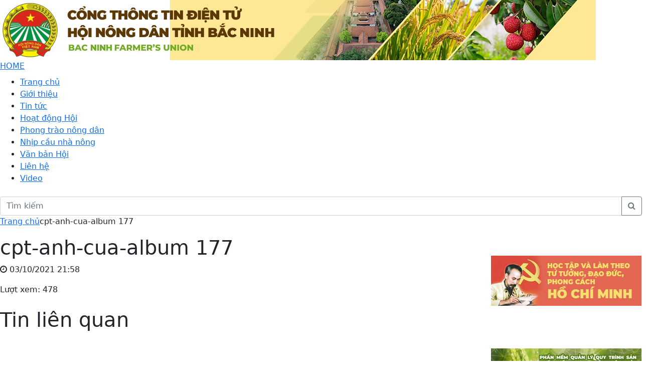

--- FILE ---
content_type: text/html; charset=UTF-8
request_url: https://hoinongdan.bacgiang.gov.vn/cpt-anh-cua-album/177-cpt-anh-cua-album-177.html
body_size: 4581
content:
<!DOCTYPE html>
<html lang="vi">
    <head>
        <meta charset="utf-8">
        <meta name="viewport" content="width=device-width,minimum-scale=1,initial-scale=1">
		<meta http-equiv="X-UA-Compatible" content="IE=edge" />		
		    <meta property="og:type" content="article" />
    <meta property="og:url" content="https://hoinongdan.bacninh.gov.vn/cpt-anh-cua-album/177-cpt-anh-cua-album-177.html" />
    <meta property="og:title" content="cpt-anh-cua-album 177" />
    <meta property="og:description" content="" />
    <meta property="og:image" content="https://hoinongdan.bacninh.gov.vn/public/images/placeholder.png" />
    <meta property="fb:app_id" content="569193697855693" />	
    		
		<!-- All in One SEO 4.2.0 -->
		<title>cpt-anh-cua-album 177 - HỘI NÔNG DÂN TỈNH BẮC NINH</title>
		<meta name="robots" content="max-image-preview:large" />
		<link rel="canonical" href="https://hoinongdan.bacninh.gov.vn/cpt-anh-cua-album/177-cpt-anh-cua-album-177.html" />
		<meta property="og:locale" content="vi_VN" />
		<meta property="og:site_name" content="HỘI NÔNG DÂN TỈNH BẮC NINH - Nhà nông làm giàu" />
		<meta property="og:type" content="article" />
		<meta property="og:title" content="cpt-anh-cua-album 177 - HỘI NÔNG DÂN TỈNH BẮC NINH" />
		<meta property="og:url" content="https://hoinongdan.bacninh.gov.vn/cpt-anh-cua-album/177-cpt-anh-cua-album-177.html" />
		<meta property="article:published_time" content="2021-10-03T14:58:11+00:00" />
		<meta property="article:modified_time" content="2021-10-03T14:58:11+00:00" />
		<meta name="twitter:card" content="summary" />
		<meta name="twitter:title" content="cpt-anh-cua-album 177 - HỘI NÔNG DÂN TỈNH BẮC NINH" />
		<script type="application/ld+json" class="aioseo-schema">
			{"@context":"https:\/\/schema.org","@graph":[{"@type":"WebSite","@id":"https:\/\/hoinongdan.bacninh.gov.vn\/#website","url":"https:\/\/hoinongdan.bacninh.gov.vn\/","name":"H\u1ed8I N\u00d4NG D\u00c2N T\u1ec8NH B\u1eaeC NINH","description":"Nh\u00e0 n\u00f4ng l\u00e0m gi\u00e0u","inLanguage":"vi","publisher":{"@id":"https:\/\/hoinongdan.bacninh.gov.vn\/#organization"}},{"@type":"Organization","@id":"https:\/\/hoinongdan.bacninh.gov.vn\/#organization","name":"H\u1ed9i N\u00f4ng D\u00e2n T\u1ec9nh B\u1eafc Giang","url":"https:\/\/hoinongdan.bacninh.gov.vn\/"},{"@type":"BreadcrumbList","@id":"https:\/\/hoinongdan.bacninh.gov.vn\/cpt-anh-cua-album\/177-cpt-anh-cua-album-177.html#breadcrumblist","itemListElement":[{"@type":"ListItem","@id":"https:\/\/hoinongdan.bacninh.gov.vn\/#listItem","position":1,"item":{"@type":"WebPage","@id":"https:\/\/hoinongdan.bacninh.gov.vn\/","name":"Home","description":"Nh\u00e0 n\u00f4ng l\u00e0m gi\u00e0u","url":"https:\/\/hoinongdan.bacninh.gov.vn\/"},"nextItem":"https:\/\/hoinongdan.bacninh.gov.vn\/cpt-anh-cua-album\/177-cpt-anh-cua-album-177.html#listItem"},{"@type":"ListItem","@id":"https:\/\/hoinongdan.bacninh.gov.vn\/cpt-anh-cua-album\/177-cpt-anh-cua-album-177.html#listItem","position":2,"item":{"@type":"WebPage","@id":"https:\/\/hoinongdan.bacninh.gov.vn\/cpt-anh-cua-album\/177-cpt-anh-cua-album-177.html","name":"cpt-anh-cua-album 177","url":"https:\/\/hoinongdan.bacninh.gov.vn\/cpt-anh-cua-album\/177-cpt-anh-cua-album-177.html"},"previousItem":"https:\/\/hoinongdan.bacninh.gov.vn\/#listItem"}]},{"@type":"Person","@id":"https:\/\/hoinongdan.bacninh.gov.vn\/author\/admin#author","url":"https:\/\/hoinongdan.bacninh.gov.vn\/author\/admin","name":"admin","image":{"@type":"ImageObject","@id":"https:\/\/hoinongdan.bacninh.gov.vn\/cpt-anh-cua-album\/177-cpt-anh-cua-album-177.html#authorImage","url":"https:\/\/secure.gravatar.com\/avatar\/b389c510eaaa8414deac7cb37c27564b?s=96&d=mm&r=g","width":96,"height":96,"caption":"admin"}},{"@type":"WebPage","@id":"https:\/\/hoinongdan.bacninh.gov.vn\/cpt-anh-cua-album\/177-cpt-anh-cua-album-177.html#webpage","url":"https:\/\/hoinongdan.bacninh.gov.vn\/cpt-anh-cua-album\/177-cpt-anh-cua-album-177.html","name":"cpt-anh-cua-album 177 - H\u1ed8I N\u00d4NG D\u00c2N T\u1ec8NH B\u1eaeC NINH","inLanguage":"vi","isPartOf":{"@id":"https:\/\/hoinongdan.bacninh.gov.vn\/#website"},"breadcrumb":{"@id":"https:\/\/hoinongdan.bacninh.gov.vn\/cpt-anh-cua-album\/177-cpt-anh-cua-album-177.html#breadcrumblist"},"author":"https:\/\/hoinongdan.bacninh.gov.vn\/author\/admin#author","creator":"https:\/\/hoinongdan.bacninh.gov.vn\/author\/admin#author","datePublished":"2021-10-03T14:58:11+07:00","dateModified":"2021-10-03T14:58:11+07:00"}]}
		</script>
		<!-- All in One SEO -->

		<style type="text/css" id="wp-custom-css">
			body {
    max-width: initial !important;
}
		</style>
		        
				
			<script src="https://cdn.jsdelivr.net/npm/jquery@3.3.1/dist/jquery.min.js"></script>			
			<link rel="stylesheet" href="https://cdn.jsdelivr.net/npm/bootstrap@5.1.1/dist/css/bootstrap.min.css" media="screen">
			<script src="https://cdn.jsdelivr.net/npm/bootstrap@5.1.1/dist/js/bootstrap.min.js"></script>			
			<link rel="stylesheet" href="https://cdn.jsdelivr.net/npm/font-awesome@4.7.0/css/font-awesome.min.css">
			<link rel="stylesheet" href="https://cdn.jsdelivr.net/npm/notosans-fontface@1.2.2/css/notosans-fontface.min.css">
            
            <link rel="stylesheet" type="text/css" href="//cdn.jsdelivr.net/npm/slick-carousel@1.8.1/slick/slick.css"/>            
            <link rel="stylesheet" type="text/css" href="//cdn.jsdelivr.net/npm/slick-carousel@1.8.1/slick/slick-theme.css"/>
            <script type="text/javascript" src="//cdn.jsdelivr.net/npm/slick-carousel@1.8.1/slick/slick.min.js"></script>

				
        <link rel="preconnect" href="https://fonts.googleapis.com">
        <link rel="preconnect" href="https://fonts.gstatic.com" crossorigin>        
        <link href="https://fonts.googleapis.com/css2?family=Roboto:ital,wght@0,300;0,500;0,700;1,300;1,500;1,700&display=swap" rel="stylesheet">		
		<link href="https://fonts.googleapis.com/css2?family=Saira+Condensed:wght@400;700&display=swap" rel="stylesheet">
        <link rel="stylesheet" href="https://hoinongdan.bacninh.gov.vn/public/css/slicknav.min.css" />
		<link rel="stylesheet" href="https://hoinongdan.bacninh.gov.vn/public/css/style.css">
        <link rel="stylesheet" href="https://hoinongdan.bacninh.gov.vn/public/css/style-responsive.css">
    </head>
    <body>
		<div id="fb-root"></div>
		<script async defer crossorigin="anonymous" src="https://connect.facebook.net/vi_VN/sdk.js#xfbml=1&version=v9.0&appId=569193697855693&autoLogAppEvents=1" nonce="F8d3KGXk"></script>
        <header>
                        <div id="banner" class="clear clear-fix clearfix visible-desktop" style="background: url(http://hoinongdan.bacninh.gov.vn/uploads/2025/08/Back-Ground-Nen.png) no-repeat !important; background-position:right 92px center !important;">
                <div class="wrapper">
                    <a href="https://hoinongdan.bacninh.gov.vn/" id="logo">
                        <img src="http://hoinongdan.bacninh.gov.vn/uploads/2025/08/Banner_chinh.png" />                         
                    </a>                    
                </div>
            </div>
			<div id="responsive-top-navbar">
                <div class="wrapper">
                    <a class="visible-mobile" id="mobile_home_nav" href="https://hoinongdan.bacninh.gov.vn/">HOME</a>
                    <div id="top-navbar" class="clear clear-fix clearfix visible-desktop p-2">
                        <ul id="menu-top_menu" class="menu"><li class="home-icon"><a href="https://hoinongdan.bacninh.gov.vn/">Trang chủ</a></li>
<li><a href="https://hoinongdan.bacninh.gov.vn/gioi-thieu/hoi-nong-dan-tinh-bac-ninh">Giới thiệu</a></li>
<li><a href="https://hoinongdan.bacninh.gov.vn/tin-tuc">Tin tức</a></li>
<li><a href="https://hoinongdan.bacninh.gov.vn/hoat-dong-hoi">Hoạt động Hội</a></li>
<li><a href="https://hoinongdan.bacninh.gov.vn/phong-trao-nong-dan">Phong trào nông dân</a></li>
<li><a href="https://hoinongdan.bacninh.gov.vn/nhip-cau-nha-nong">Nhịp cầu nhà nông</a></li>
<li><a href="/van-ban">Văn bản Hội</a></li>
<li><a href="https://hoinongdan.bacninh.gov.vn/lien-he">Liên hệ</a></li>
<li><a href="/video">Video</a></li>
</ul>                    </div>
                     
                    <div id="search" class="visible-desktop">
                        <form role="search" method="get" class="frm-search" action="https://hoinongdan.bacninh.gov.vn/">
                            <div class="input-group">
                                <input type="text" class="form-control" placeholder="Tìm kiếm" name="s" value="">
                                <button class="btn btn-outline-secondary" type="submit"><i class="fa fa-search"></i></button>
                            </div>
                        </form>
                    </div>
                </div>
            </div>
        </header>
                <section id="content" class="content single">
            <div class="wrapper"><div class="row">
    <div class="col-md-9 nopadding">   
        <div id="main" class="main single"> 
            <ol class="breadcrumb"><li><a href="https://hoinongdan.bacninh.gov.vn/">Trang chủ</a></li><li><a href=""></a></li><li class="active">cpt-anh-cua-album 177</li></ol>                            <article id="post-177" class="post-177 cpt-anh-cua-album type-cpt-anh-cua-album status-publish hentry">
                                                                
                    <h1 class="title">cpt-anh-cua-album 177</h1>                        
                    <p class="post-date"><i class="fa fa-clock-o" aria-hidden="true"></i> 03/10/2021 21:58</p>
					<div class="post-view">Lượt xem: 478</div>
					<div class="fb-like" data-href="https://hoinongdan.bacninh.gov.vn/cpt-anh-cua-album/177-cpt-anh-cua-album-177.html" data-layout="button_count" data-action="like" data-size="small" data-show-faces="true" data-share="true"></div>					
                    <div class="sapo"></div>
                    <div class="content">
                                            </div>
                </article>                    
                        <div class="clearfix"></div>
                        <div class="related">
                <h1 class="title">Tin liên quan</h1>
                            </div>
        </div>
    </div>
    <div class="col-md-3 nopadding">
        <div id="sidebar-right-main" class="sidebar sidebar-right-main visible-desktop">
    <div class="panel panel-info panel-widget no-border no-padding"><table style="border-collapse: collapse; width: 100%; height: 368px;">
<tbody>
<tr style="height: 73px;">
<td style="width: 100%; height: 73px;"><img loading="lazy" class="wp-image-22584 size-medium aligncenter" src="http://hoinongdan.bacninh.gov.vn/uploads/2021/10/banner-HND-BN-300x167.jpg" alt="" width="300" height="167" srcset="http://hoinongdan.bacninh.gov.vn/uploads/2021/10/banner-HND-BN-300x167.jpg 300w, http://hoinongdan.bacninh.gov.vn/uploads/2021/10/banner-HND-BN-1024x569.jpg 1024w, http://hoinongdan.bacninh.gov.vn/uploads/2021/10/banner-HND-BN-768x427.jpg 768w, http://hoinongdan.bacninh.gov.vn/uploads/2021/10/banner-HND-BN.jpg 1338w" sizes="(max-width: 300px) 100vw, 300px" /></td>
</tr>
<tr style="height: 100px;">
<td style="width: 100%; height: 100px;"><a href="http://hoinongdan.bacgiang.gov.vn//hoc-tap-va-lam-theo-tam-guong-dao-duc-ho-chi-minh"><img loading="lazy" class="aligncenter wp-image-945 size-full" src="/uploads/2021/10/Group-4.png" alt="" width="300" height="100" /></a></td>
</tr>
<tr style="height: 75px;">
<td style="width: 100%; height: 75px;"><a href="https://hoinongdan.bacgiang.gov.vn/tai-lieu-sinh-hoat-chi-hoi"><img loading="lazy" class="size-medium wp-image-22036 aligncenter" src="http://hoinongdan.bacgiang.gov.vn/uploads/2021/10/TLSHCH2024-300x115.jpg" alt="" width="300" height="115" srcset="http://hoinongdan.bacninh.gov.vn/uploads/2021/10/TLSHCH2024-300x115.jpg 300w, http://hoinongdan.bacninh.gov.vn/uploads/2021/10/TLSHCH2024-1024x394.jpg 1024w, http://hoinongdan.bacninh.gov.vn/uploads/2021/10/TLSHCH2024-768x295.jpg 768w, http://hoinongdan.bacninh.gov.vn/uploads/2021/10/TLSHCH2024-1536x591.jpg 1536w, http://hoinongdan.bacninh.gov.vn/uploads/2021/10/TLSHCH2024.jpg 1856w" sizes="(max-width: 300px) 100vw, 300px" /></a></td>
</tr>
<tr style="height: 100px;">
<td style="width: 100%; height: 100px;"><a href="https://mca.bacgiang.gov.vn/" target="_blank" rel="noopener"><img loading="lazy" class="aligncenter wp-image-946 size-full" src="/uploads/2022/05/Group-2100.png" alt="" width="300" height="100" /></a></td>
</tr>
</tbody>
</table>
</div><div class="panel panel-info panel-widget nghiep_vu_cong_tac_hoi"><div class="panel-heading">Nghiệp vụ công tác</div><div class="menu-nghiep-vu-cong-tac-hoi-container"><ul id="menu-nghiep-vu-cong-tac-hoi" class="menu"><li id="menu-item-161" class="menu-item menu-item-type-taxonomy menu-item-object-category menu-item-161"><a href="https://hoinongdan.bacninh.gov.vn/nghiep-vu-cong-tac-hoi/cong-tac-van-phong">Văn phòng</a></li>
<li id="menu-item-159" class="menu-item menu-item-type-taxonomy menu-item-object-category menu-item-159"><a href="https://hoinongdan.bacninh.gov.vn/nghiep-vu-cong-tac-hoi/cong-tac-to-chuc">Tổ chức</a></li>
<li id="menu-item-158" class="menu-item menu-item-type-taxonomy menu-item-object-category menu-item-158"><a href="https://hoinongdan.bacninh.gov.vn/nghiep-vu-cong-tac-hoi/cong-tac-kiem-tra">Kiểm tra</a></li>
<li id="menu-item-160" class="menu-item menu-item-type-taxonomy menu-item-object-category menu-item-160"><a href="https://hoinongdan.bacninh.gov.vn/nghiep-vu-cong-tac-hoi/cong-tac-tuyen-giao">Tuyên giáo</a></li>
<li id="menu-item-163" class="menu-item menu-item-type-taxonomy menu-item-object-category menu-item-163"><a href="https://hoinongdan.bacninh.gov.vn/nghiep-vu-cong-tac-hoi/kinh-te-xa-hoi">Kinh tế &#8211; xã hội</a></li>
<li id="menu-item-162" class="menu-item menu-item-type-taxonomy menu-item-object-category menu-item-162"><a href="https://hoinongdan.bacninh.gov.vn/nghiep-vu-cong-tac-hoi/ho-tro-nong-dan">Hỗ trợ nông dân</a></li>
</ul></div></div><div class="panel panel-info panel-widget link_dieu_hanh"><ul>
<li><a href="/gioi-thieu/hoi-nong-dan-tinh-bac-giang">Giới thiệu</a></li>
<li><a href="#">Lịch làm việc</a></li>
<li><a target="_blank" href="https://mail.google.com/a/hoinongdanbacgiang.org.vn/" rel="noopener">Thư điện tử</a></li>
<li><a href="/van-ban">Quản lý văn bản và điều hành</a></li>
<li><a href="#">Danh bạ điện tử</a></li>
</ul>
</div><div class="panel panel-info panel-widget thong_ke_truy_cap"><div class="panel-heading">Thống kê truy cập</div><p>   <!-- Histats.com  (div with counter) --></p>
<div id="histats_counter"></div>
<p><!-- Histats.com  START  (aync)--><br />
<script type="text/javascript">var _Hasync= _Hasync|| [];
_Hasync.push(['Histats.start', '1,4592746,4,408,270,55,00011111']);
_Hasync.push(['Histats.fasi', '1']);
_Hasync.push(['Histats.track_hits', '']);
(function() {
var hs = document.createElement('script'); hs.type = 'text/javascript'; hs.async = true;
hs.src = ('//s10.histats.com/js15_as.js');
(document.getElementsByTagName('head')[0] || document.getElementsByTagName('body')[0]).appendChild(hs);
})();</script><br />
<noscript><a href="/" target="_blank" rel="noopener"><img  src="//sstatic1.histats.com/0.gif?4592746&#038;101" alt="" border="0"></a></noscript><br />
<!-- Histats.com  END  --></p>
</div></div>   
    </div>
</div>
			
			</div> <!-- /.wrapper -->
        </section> <!-- /#content -->

		<footer class="clearfix"> 
            <div class="wrapper">
                <div class="row">
                    <div class="col-12 nopadding">
                        <ul id="info">
                            <li class="name">HỘI NÔNG DÂN TỈNH BẮC NINH</li>
                            <li class="email">
                                Email: bctnd@bacninh.gov.vn
                            </li>
                            <li class="addr">
                                Địa chỉ:  Tầng 7, tòa B, khu liên cơ quan, Quảng Trường 3/2, phường Bắc Giang, tỉnh Bắc Ninh
                            </li>
                            <li class="represent">
                                Trưởng Ban biên tập: Đồng chí Nguyễn Hoàng Trung – Tỉnh ủy viên, Chủ tịch Hội Nông dân tỉnh.
                            </li>
                        </ul>
                    </div>
                      
                </div>         
                &copy Bản quyền thuộc về HỘI NÔNG DÂN TỈNH BẮC NINH.
            </div>
        </footer>        
        		
        <div class="scroll-top">
            <a href="#" class="tip-top" title="Về đầu trang">
                <i class="fa fa-angle-double-up"></i>
            </a>
        </div>
        <script src="https://hoinongdan.bacninh.gov.vn/public/js/jquery.slicknav.min.js"></script>
        <script>
            $(document).ready(function() {
                $('#top-navbar > ul').slicknav({
                    prependTo:'#mobile_home_nav'
                    ,label: ''
                    ,closeOnClick: true
                });
            });
        </script>
	</body>
</html>